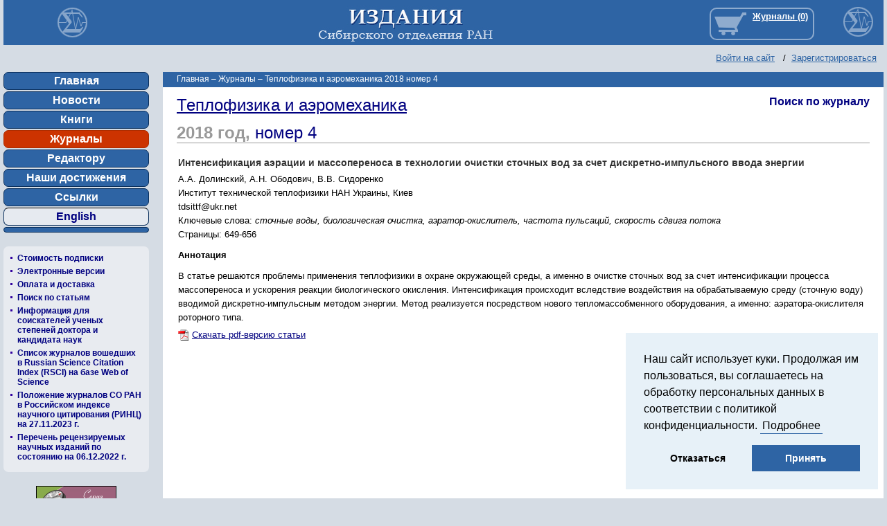

--- FILE ---
content_type: text/html; charset=UTF-8
request_url: https://sibran.ru/journals/issue.php?ID=174524&ARTICLE_ID=174538
body_size: 6649
content:
<!DOCTYPE html PUBLIC "-//W3C//DTD XHTML 1.0 Transitional//EN"
        "http://www.w3.org/TR/xhtml1/DTD/xhtml1-transitional.dtd">
<html xmlns="http://www.w3.org/1999/xhtml" xml:lang="ru" lang="ru">
<head>
    <link media="print" href="/include/print.css" rel="stylesheet" type="text/css">
    <link rel="shortcut icon" type="image/x-icon" href="/bitrix/templates/promsoft/favicon.ico"/>
    <script type="text/javascript" src="/bitrix/templates/promsoft/jquery/jquery-1.8.3.min.js"></script>
    <meta http-equiv="Content-Type" content="text/html; charset=UTF-8" />
<meta name="robots" content="index, follow" />
<meta name="keywords" content="Научные журналы" />
<meta name="description" content="Научные журналы" />
<link href="/bitrix/cache/css/s1/promsoft/page_a751be468dbbbbb38f4facba5b3cb52c/page_a751be468dbbbbb38f4facba5b3cb52c_v1.css?17688832051193" type="text/css"  rel="stylesheet" />
<link href="/bitrix/cache/css/s1/promsoft/template_554a10d83165a09751f88bd3ca72172c/template_554a10d83165a09751f88bd3ca72172c_v1.css?176888320516178" type="text/css"  data-template-style="true" rel="stylesheet" />
<script>if(!window.BX)window.BX={};if(!window.BX.message)window.BX.message=function(mess){if(typeof mess==='object'){for(let i in mess) {BX.message[i]=mess[i];} return true;}};</script>
<script>(window.BX||top.BX).message({"JS_CORE_LOADING":"Загрузка...","JS_CORE_NO_DATA":"- Нет данных -","JS_CORE_WINDOW_CLOSE":"Закрыть","JS_CORE_WINDOW_EXPAND":"Развернуть","JS_CORE_WINDOW_NARROW":"Свернуть в окно","JS_CORE_WINDOW_SAVE":"Сохранить","JS_CORE_WINDOW_CANCEL":"Отменить","JS_CORE_WINDOW_CONTINUE":"Продолжить","JS_CORE_H":"ч","JS_CORE_M":"м","JS_CORE_S":"с","JSADM_AI_HIDE_EXTRA":"Скрыть лишние","JSADM_AI_ALL_NOTIF":"Показать все","JSADM_AUTH_REQ":"Требуется авторизация!","JS_CORE_WINDOW_AUTH":"Войти","JS_CORE_IMAGE_FULL":"Полный размер"});</script>

<script src="/bitrix/js/main/core/core.min.js?1739264180225181"></script>

<script>BX.Runtime.registerExtension({"name":"main.core","namespace":"BX","loaded":true});</script>
<script>BX.setJSList(["\/bitrix\/js\/main\/core\/core_ajax.js","\/bitrix\/js\/main\/core\/core_promise.js","\/bitrix\/js\/main\/polyfill\/promise\/js\/promise.js","\/bitrix\/js\/main\/loadext\/loadext.js","\/bitrix\/js\/main\/loadext\/extension.js","\/bitrix\/js\/main\/polyfill\/promise\/js\/promise.js","\/bitrix\/js\/main\/polyfill\/find\/js\/find.js","\/bitrix\/js\/main\/polyfill\/includes\/js\/includes.js","\/bitrix\/js\/main\/polyfill\/matches\/js\/matches.js","\/bitrix\/js\/ui\/polyfill\/closest\/js\/closest.js","\/bitrix\/js\/main\/polyfill\/fill\/main.polyfill.fill.js","\/bitrix\/js\/main\/polyfill\/find\/js\/find.js","\/bitrix\/js\/main\/polyfill\/matches\/js\/matches.js","\/bitrix\/js\/main\/polyfill\/core\/dist\/polyfill.bundle.js","\/bitrix\/js\/main\/core\/core.js","\/bitrix\/js\/main\/polyfill\/intersectionobserver\/js\/intersectionobserver.js","\/bitrix\/js\/main\/lazyload\/dist\/lazyload.bundle.js","\/bitrix\/js\/main\/polyfill\/core\/dist\/polyfill.bundle.js","\/bitrix\/js\/main\/parambag\/dist\/parambag.bundle.js"]);
</script>
<script>(window.BX||top.BX).message({"LANGUAGE_ID":"ru","FORMAT_DATE":"DD.MM.YYYY","FORMAT_DATETIME":"DD.MM.YYYY HH:MI:SS","COOKIE_PREFIX":"BITRIX_SM","SERVER_TZ_OFFSET":"10800","UTF_MODE":"Y","SITE_ID":"s1","SITE_DIR":"\/","USER_ID":"","SERVER_TIME":1769010522,"USER_TZ_OFFSET":14400,"USER_TZ_AUTO":"Y","bitrix_sessid":"2c1fa1350170793c5336285b5c36c495"});</script>


<script src="/bitrix/js/main/ajax.min.js?173873935222194"></script>
<script>BX.setJSList(["\/bitrix\/components\/bitrix\/search.title\/script.js","\/bitrix\/templates\/promsoft\/components\/bitrix\/search.title\/store\/script.js"]);</script>
<script>BX.setCSSList(["\/bitrix\/templates\/promsoft\/components\/bitrix\/catalog.section\/journal_articles\/style.css","\/bitrix\/templates\/promsoft\/components\/bitrix\/menu\/vertical\/style.css","\/bitrix\/templates\/promsoft\/components\/bitrix\/search.title\/store\/style.css","\/bitrix\/templates\/promsoft\/styles.css","\/bitrix\/templates\/promsoft\/template_styles.css"]);</script>


<script  src="/bitrix/cache/js/s1/promsoft/template_eafb5e2f4ddb937bcab069d3f120e66a/template_eafb5e2f4ddb937bcab069d3f120e66a_v1.js?176888320715762"></script>
<script>var _ba = _ba || []; _ba.push(["aid", "0e50083fa4550d651e8dc24c367af951"]); _ba.push(["host", "sibran.ru"]); (function() {var ba = document.createElement("script"); ba.type = "text/javascript"; ba.async = true;ba.src = (document.location.protocol == "https:" ? "https://" : "http://") + "bitrix.info/ba.js";var s = document.getElementsByTagName("script")[0];s.parentNode.insertBefore(ba, s);})();</script>


    <script type="text/javascript" src="/bitrix/templates/promsoft/ps_lib/js.cookie.min.js"></script>
    <script type="text/javascript" src="/bitrix/templates/promsoft/script.js"></script>
    <script type="text/javascript" src="/bitrix/templates/promsoft/ps_lib/all.js?rnd=1"></script>
    <script type="text/javascript" src="/bitrix/templates/promsoft/ps_lib/cookieAction.js"></script>

    <script type="text/javascript" src="/bitrix/templates/promsoft/ps_lib/highslide/highslide.js"></script>
    <link rel="stylesheet" type="text/css" href="/bitrix/templates/promsoft/ps_lib/highslide/highslide.css"/>

    <script type="text/javascript">
        hs.graphicsDir = '/bitrix/templates/promsoft/ps_lib/highslide/graphics/';
        hs.outlineType = 'rounded-white';
        hs.wrapperClassName = 'draggable-header';
    </script>

    <title>Теплофизика и аэромеханика 2018 номер 4</title>

    <script type="text/javascript">if (document.documentElement) {
            document.documentElement.id = "js"
        }</script>
    </head>

<body>
<div class="only_print" id="header_print">
    <img src="/bitrix/templates/promsoft/images/_logo.png" alt="Издательство СО РАН" title="Издательство СО РАН"/>
    <h2>Издательство СО РАН</h2>
    Адрес Издательства СО РАН: Россия, 630090, а/я 187 <br>
    Новосибирск, Морской пр., 2 <br>
</div>
<div id="logo_print"></div>
<div id="panel"></div>

<table id="td_header" cellpadding="0" cellspacing="0">
    <tr>
        <td id="logo"><a href="http://sibran.ru"><img src="/bitrix/templates/promsoft/images/sigma.png"/></a></td>
        <td id="header_middle"><a href="http://sibran.ru"><img
                        src="/bitrix/templates/promsoft/images/ran.jpg"/></a></td>
        <td id="header_right">
            <div class="cart_line" title="Ваша корзина">
                                                <iframe id="journals_link" src="https://journals.sibran.ru/basket_link.php?ss="
                        scroller="0" frameborder='0'></iframe>
                            </div>
        </td>
    </tr>
    <tr>
        <td id="header_dop" colspan=3>
            <div id="auth_form"><p class="cart">
	<a href="http://sibran.ru/login/?backurl=%2Fjournals%2Fissue.php%3FID%3D174524%26ARTICLE_ID%3D174538">Войти на сайт</a>
	&nbsp;&nbsp;/&nbsp;&nbsp;<a href="http://sibran.ru/login/?register=yes&amp;backurl=%2Fjournals%2Fissue.php%3FID%3D174524%26ARTICLE_ID%3D174538">Зарегистрироваться</a>
</p>
            </div>
        </td>
    </tr>
</table>

<table id="limited" cellpadding="0" cellspacing="0">
    <tr>
        <td id="td_left">
            <div class="menu_left">
<ul>
		<li><a href="http://sibran.ru/">Главная</a></li>
		<li><a href="http://sibran.ru/news/">Новости</a></li>
		<li><a href="http://sibran.ru/catalog/">Книги</a></li>
		<li class="selected"><a href="http://sibran.ru/journals/">Журналы</a></li>
		<li><a href="http://sibran.ru/editors/editor_for.php">Редактору</a></li>
		<li><a href="http://sibran.ru/progress/__index.php">Наши достижения</a></li>
		<li><a href="http://sibran.ru/about/links/">Ссылки</a></li>
		<li class="link_to_eng"><a href="http://sibran.ru/en/journals/">English</a></li>
		<li><a href="http://sibran.ru"></a></li>
</ul>            </div>

            <div class="menu_books">
	<ul id="left-menu">
		<li>

			<a href="/journals/price_list.php">Стоимость подписки</a>

		</li>
		<li>

			<a href="/journals/online_versions.php">Электронные версии</a>

		</li>
		<li>

			<a href="/journals/about.php">Оплата и доставка</a>

		</li>
		<li>

			<a href="/journals/search_articles.php?set_filter=search">Поиск по статьям</a>

		</li>
		<li>

			<a href="/journals/Spisok_VAK.doc">Информация для соискателей ученых степеней доктора и кандидата наук</a>

		</li>
		<li>

			<a href="/journals/Index__RSCI.docx">Список журналов вошедших в Russian Science Citation Index (RSCI) на базе Web of Science</a>

		</li>
		<li>

			<a href="/journals/New_Rate_2024.xlsx">Положение журналов СО РАН в Российском индексе научного цитирования (РИНЦ) на 27.11.2023 г.</a>

		</li>
		<li>

			<a href="https://vak.minobrnauki.gov.ru/uploader/loader?type=19&name=92263438002&f=15751">Перечень рецензируемых научных изданий по состоянию на 06.12.2022 г.</a>

		</li>
	</ul>
            </div>
            <div id="baners"><p>
 <a href="/catalog/OPIN/"><img width="116" src="/upload/medialibrary/4cb/4cb46fcb717e131caef51219ad6d7059.png" height="43" border="0"></a>
</p>
<p>
 <a href="/catalog/SPOP/"><img width="116" src="/upload/medialibrary/3b4/3b4e0093519cec96a860cacd325250ac.png" height="43" border="0"></a>
</p>
<div>
	<p>
 <a href="http://www.sbras.ru" title="Сибирское отделение Российской академии наук" target="_blank"><img width="140" alt="soran2.gif" src="/upload/medialibrary/5b8/5b83dfa5dd40140d9ea1e09f68d001ac.gif" height="45" border="0" title="soran2.gif"></a>
	</p>
	<p>
 <a href="http://www.sbras.info" title="Наука в Сибири" target="_blank"><img width="140" alt="Baner_Nauka_Sibiri.jpg" src="/upload/medialibrary/94f/94ffb187873f62d2c8b670b15184e14c.jpg" height="37" title="Baner_Nauka_Sibiri.jpg" border="0"></a>
	</p>
</div>
 <br>
                <!-- Yandex.Metrika informer -->
                <a href="https://metrika.yandex.ru/stat/?id=24250564&amp;from=informer"
                   target="_blank" rel="nofollow"><img
                            src="https://informer.yandex.ru/informer/24250564/3_1_FFFFFFFF_EFEFEFFF_0_pageviews"
                            style="width:88px; height:31px; border:0;" alt="РЇРЅРґРµРєСЃ.РњРµС‚СЂРёРєР°"
                            title="РЇРЅРґРµРєСЃ.РњРµС‚СЂРёРєР°: РґР°РЅРЅС‹Рµ Р·Р° СЃРµРіРѕРґРЅСЏ (РїСЂРѕСЃРјРѕС‚СЂС‹, РІРёР·РёС‚С‹ Рё СѓРЅРёРєР°Р»СЊРЅС‹Рµ РїРѕСЃРµС‚РёС‚РµР»Рё)"
                            class="ym-advanced-informer" data-cid="24250564" data-lang="ru"/></a>
                <!-- /Yandex.Metrika informer -->

                <!-- Yandex.Metrika counter -->
                <script type="text/javascript">
                    (function (m, e, t, r, i, k, a) {
                        m[i] = m[i] || function () {
                            (m[i].a = m[i].a || []).push(arguments)
                        };
                        m[i].l = 1 * new Date();
                        k = e.createElement(t), a = e.getElementsByTagName(t)[0], k.async = 1, k.src = r, a.parentNode.insertBefore(k, a)
                    })
                    (window, document, "script", "https://mc.yandex.ru/metrika/tag.js", "ym");

                    ym(24250564, "init", {
                        clickmap: true,
                        trackLinks: true,
                        accurateTrackBounce: true
                    });
                </script>
                <noscript>
                    <div><img src="https://mc.yandex.ru/watch/24250564" style="position:absolute; left:-9999px;"
                              alt=""/></div>
                </noscript>
                <!-- /Yandex.Metrika counter -->
                <br>

                <br>

                <!-- Top100 (Kraken) Widget -->
                <span id="top100_widget"></span>
                <!-- END Top100 (Kraken) Widget -->

                <!-- Top100 (Kraken) Counter -->
                <script>
                    (function (w, d, c) {
                        (w[c] = w[c] || []).push(function () {
                            var options = {
                                project: 4469593,
                                element: 'top100_widget'
                            };
                            try {
                                w.top100Counter = new top100(options);
                            } catch (e) {
                            }
                        });
                        var n = d.getElementsByTagName("script")[0],
                            s = d.createElement("script"),
                            f = function () {
                                n.parentNode.insertBefore(s, n);
                            };
                        s.type = "text/javascript";
                        s.async = true;
                        s.src =
                            (d.location.protocol == "https:" ? "https:" : "http:") +
                            "//st.top100.ru/top100/top100.js";

                        if (w.opera == "[object Opera]") {
                            d.addEventListener("DOMContentLoaded", f, false);
                        } else {
                            f();
                        }
                    })(window, document, "_top100q");
                </script>
                <noscript>
                    <img src="//counter.rambler.ru/top100.cnt?pid=4469593" alt="Топ-100"/>
                </noscript>
                <!-- END Top100 (Kraken) Counter -->
            </div>

            <!--
      <div id="breadcrumb-search">	<div id="search" class="form-box">
	<form action="/search/">
		<div class="form-textbox">
			<div class="form-textbox-border"><input id="title-search-input" type="text" name="q" value="" size="40" maxlength="50" autocomplete="off" /></div>
		</div>
		<div class="form-button"><input name="s" type="submit" value="Поиск"  id="search-submit-button"/></div>

	</form>
	</div>
<script type="text/javascript">
var jsControl = new JCTitleSearch({
	//'WAIT_IMAGE': '/bitrix/themes/.default/images/wait.gif',
	'AJAX_PAGE' : '/journals/issue.php?ID=174524&amp;ARTICLE_ID=174538',
	'CONTAINER_ID': 'search',
	'INPUT_ID': 'title-search-input',
	'MIN_QUERY_LEN': 2
});
</script>
      </div>
-->
        </td>
        <td id="spacer_v"></td>
        <td id="td_right">
            <h1 class="h1_main">
                <div id="breadcrumb"><a title="На главную страницу" href="/">Главная</a><i> &ndash; </i><a href="/journals/" title="Журналы">Журналы</a><i> &ndash; </i><span>Теплофизика и аэромеханика 2018 номер 4</span></div>            </h1>
 <div class="catalog-section">

        
    <div id="debug"></div>             <h4 style="float: right; margin: 0; font-size: 16px"><a
                    href="/journals/search_articles.php?id=177&set_filter=search">Поиск по
                журналу</a></h4>
    
            <h2><a href="/journals/TiA/">Теплофизика и аэромеханика</a></h2>                            <h3>2018                    год, <a href="/journals/issue.php?ID=174524">номер 4</a>                </h3>
            
        
        <table cellpadding="0" cellspacing="2" border="0" width=100%
               id="bx_3966226736_174538">
            <tr>
                <td valign="top">
                    
                                        <h4>
                                                Интенсификация аэрации и массопереноса в технологии очистки сточных вод за счет дискретно-импульсного ввода энергии</h4>
                    <p>
                        А.А. Долинский, А.Н. Ободович, В.В. Сидоренко<br>

                        Институт технической теплофизики НАН Украины, Киев<br/>tdsittf@ukr.net<br>
                                                    Ключевые слова: <i>сточные воды, биологическая очистка, аэратор-окислитель, частота пульсаций, скорость сдвига потока</i><br>
                                                Страницы: 649-656<br>                        
                                                                    <p><b>Аннотация</b></p>
                    <div>В статье решаются проблемы применения теплофизики в охране окружающей среды, а именно в очистке сточных вод за счет интенсификации процессa массопереноса и ускорения реакции биологического окисления. Интенсификация происходит вследствие воздействия на обрабатываемую среду &#40;сточную воду&#41; вводимой дискретно-импульсным методом энергии. Метод реализуется посредством нового тепломассобменного оборудования, а именно: аэратора-окислителя роторного типа.</div>
                                                                                                                                                                        <div class="pdf"><a href="/upload/iblock/300/3000a77c81a77495dde6c7dfbca2363b.pdf" class="download-pdf" target="_blank">Скачать pdf-версию статьи</a></div>
                                                            </td>
            </tr>
        </table>

                                                                        <br><br>
            
            <br/>    </div> 		</td> 			 	</tr>
   </tbody>
</table>
 		 
<div id="footer">Адрес: <br>
 630090, г. Новосибирск, Морской проспект 2, а/я 187,<br>
 Издания&nbsp;Сибирского отделения&nbsp;РАН&nbsp;для Фонда "Центр поддержки науки и культуры".<br></div>

    <div class="fixed-cookie" data-component="cookie-wrapper">
        <div class="fixed-cookie__text">
            Наш сайт использует куки. Продолжая им пользоваться, вы соглашаетесь на обработку персональных данных в соответствии с политикой конфиденциальности. <a href="/policy/" rel="noopener noreferrer nofollow" target="_blank">Подробнее</a>
        </div>
        <div class="fixed-cookie__buttons">
            <a href="javascript:void(0);" class="fixed-cookie__button" data-component="cookie-close">Отказаться</a>
            <a href="javascript:void(0);" class="fixed-cookie__button fixed-cookie__button--blue" data-component="cookie-close">Принять</a>
        </div>
    </div>
	
<script type="text/javascript">Links2Slide('td_right')</script>

<!-- Yandex.Metrika counter -->
<script type="text/javascript">
(function (d, w, c) {
    (w[c] = w[c] || []).push(function() {
        try {
            w.yaCounter24250564 = new Ya.Metrika({id:24250564});
        } catch(e) { }
    });

    var n = d.getElementsByTagName("script")[0],
        s = d.createElement("script"),
        f = function () { n.parentNode.insertBefore(s, n); };
    s.type = "text/javascript";
    s.async = true;
    s.src = (d.location.protocol == "https:" ? "https:" : "http:") + "//mc.yandex.ru/metrika/watch.js";

    if (w.opera == "[object Opera]") {
        d.addEventListener("DOMContentLoaded", f, false);
    } else { f(); }
})(document, window, "yandex_metrika_callbacks");
</script>
<noscript><div><img src="//mc.yandex.ru/watch/24250564" style="position:absolute; left:-9999px;" alt="" /></div></noscript>
<!-- /Yandex.Metrika counter -->

<!-- Запрос на восстановление регистрационной информации -->
 </body>
</html>


